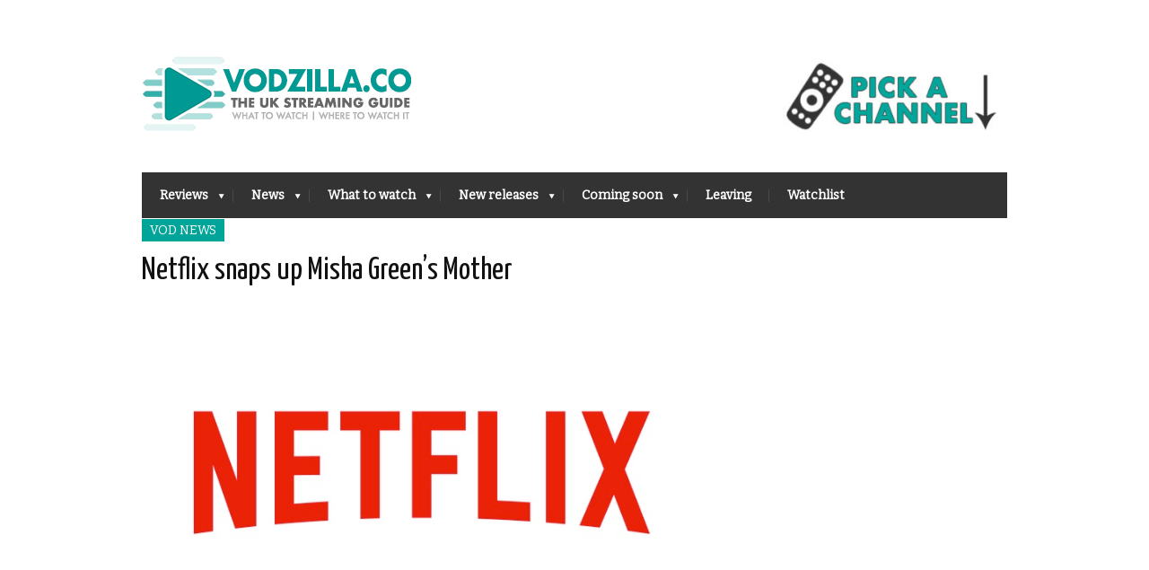

--- FILE ---
content_type: text/html; charset=UTF-8
request_url: https://vodzilla.co/blog/vod-news/netflix-snaps-up-misha-greens-mother/
body_size: 14581
content:
<!DOCTYPE html>
<!--[if IE 6]>
<html id="ie6" lang="en-US">
<![endif]-->
<!--[if IE 7]>
<html id="ie7" lang="en-US">
<![endif]-->
<!--[if IE 8]>
<html id="ie8" lang="en-US">
<![endif]-->
<!--[if !(IE 6) | !(IE 7) | !(IE 8)  ]><!-->
<html lang="en-US">
<!--<![endif]-->
<head>
<meta name="viewport" content="width=device-width, initial-scale=1, maximum-scale=1"/>
<meta name="dde5ed2658d7891" content="9a16b5c42d1d4b0626c9c3276f887cda" />

<noscript>
<div style="display:inline;">
<img height="1" width="1" style="border-style:none;" alt="" src="//googleads.g.doubleclick.net/pagead/viewthroughconversion/979455922/?value=0&amp;guid=ON&amp;script=0"/>
</div>
</noscript>
	
	
	<!--Mailchimp sign-up code-->
	<script id="mcjs">!function(c,h,i,m,p){m=c.createElement(h),p=c.getElementsByTagName(h)[0],m.async=1,m.src=i,p.parentNode.insertBefore(m,p)}(document,"script","https://chimpstatic.com/mcjs-connected/js/users/d4059f9b616b0397fe44ffa9d/0daa7c9e918fa1ddd58c24379.js");</script>
	<!--Mailchimp sign-up code end-->
	
	


<!-- Webgains -->
<meta name='webgains-site-verification' content='2qhw6aea' />

<!-- Adsense -->
<script type="text/javascript">
    function downloadJsAtOnload() {
        setTimeout(function downloadJs() {
            var element = document.createElement("script");
            element.setAttribute("data-ad-client", "ca-pub-9283416311691968");
            element.async = true;
            element.src = "https://pagead2.googlesyndication.com/pagead/js/adsbygoogle.js";
            document.body.appendChild(element);
        }, 5000);
    };
    if (window.addEventListener)
        window.addEventListener("load", downloadJsAtOnload, false);
    else if (window.attachEvent)
        window.attachEvent("onload", downloadJsAtOnload);
    else window.onload = downloadJsAtOnload;
</script>
	
	
	
	<meta name='ir-site-verification-token' value='-1127578509' />

<!-- Basic Page Needs
  ================================================== -->
<meta http-equiv="Content-Type" content="text/html; charset=UTF-8" />
<link rel="shortcut icon" href="https://vodzilla.co/wp-content/uploads/2022/05/Vodzilla-2022-logo-favicon.gif"/><title>Netflix snaps up Misha Green&#039;s Mother | Where to watch online in UK | How to stream legally | When it is available on digital | VODzilla.co</title>
  

    <!-- Embed Google Web Fonts Via API -->
    <script type="text/javascript">
          WebFontConfig = {
            google: { families: [ 
                    "Yanone Kaffeesatz::cyrillic,latin",
                    "Bitter::cyrillic,latin",                   
                    "Bitter::cyrillic,latin",                   
                    "Bitter::cyrillic,latin", 
                    "Droid Sans::cyrillic,latin"] }
          };
          (function() {
            var wf = document.createElement('script');
            wf.src = ('https:' == document.location.protocol ? 'https' : 'http') +
                '://ajax.googleapis.com/ajax/libs/webfont/1/webfont.js';
            wf.type = 'text/javascript';
            wf.async = 'true';
            var s = document.getElementsByTagName('script')[0];
            s.parentNode.insertBefore(wf, s);
          })();
    </script>

<link rel="stylesheet" href="https://vodzilla.co/wp-content/cache/minify/dad58.css" media="all" />

<!--Site Layout -->
<meta name='robots' content='max-image-preview:large' />

<!-- All in One SEO Pack Pro 2.6 by Michael Torbert of Semper Fi Web Designob_start_detected [-1,-1] -->
<!-- Debug String: N+UMECIXDT7NN4XMIHSAWCHTNPC -->
<link rel="author" href="https://plus.google.com/107096263735383362891/" />
<meta name="description"  content="Netflix has snapped up the rights to Misha Green&#039;s Mother. The film, that is, not the person. The action movie is written by Underground co-creator Misha Green. The resulting spec script lit up studio eyes last week, with furious bidding ensuing from several parties keen to acquire the thriller. Described by Deadline" />

<meta name="keywords"  content="vod news" />

<link rel="canonical" href="https://vodzilla.co/blog/vod-news/netflix-snaps-up-misha-greens-mother/" />
<!-- /all in one seo pack pro -->
<link rel='dns-prefetch' href='//s.w.org' />
<link rel="alternate" type="application/rss+xml" title="VODzilla.co &raquo; Feed" href="https://vodzilla.co/feed/" />
<link rel="alternate" type="application/rss+xml" title="VODzilla.co &raquo; Comments Feed" href="https://vodzilla.co/comments/feed/" />
<script type="text/javascript">
window._wpemojiSettings = {"baseUrl":"https:\/\/s.w.org\/images\/core\/emoji\/13.1.0\/72x72\/","ext":".png","svgUrl":"https:\/\/s.w.org\/images\/core\/emoji\/13.1.0\/svg\/","svgExt":".svg","source":{"concatemoji":"https:\/\/vodzilla.co\/wp-includes\/js\/wp-emoji-release.min.js?ver=5.9.12"}};
/*! This file is auto-generated */
!function(e,a,t){var n,r,o,i=a.createElement("canvas"),p=i.getContext&&i.getContext("2d");function s(e,t){var a=String.fromCharCode;p.clearRect(0,0,i.width,i.height),p.fillText(a.apply(this,e),0,0);e=i.toDataURL();return p.clearRect(0,0,i.width,i.height),p.fillText(a.apply(this,t),0,0),e===i.toDataURL()}function c(e){var t=a.createElement("script");t.src=e,t.defer=t.type="text/javascript",a.getElementsByTagName("head")[0].appendChild(t)}for(o=Array("flag","emoji"),t.supports={everything:!0,everythingExceptFlag:!0},r=0;r<o.length;r++)t.supports[o[r]]=function(e){if(!p||!p.fillText)return!1;switch(p.textBaseline="top",p.font="600 32px Arial",e){case"flag":return s([127987,65039,8205,9895,65039],[127987,65039,8203,9895,65039])?!1:!s([55356,56826,55356,56819],[55356,56826,8203,55356,56819])&&!s([55356,57332,56128,56423,56128,56418,56128,56421,56128,56430,56128,56423,56128,56447],[55356,57332,8203,56128,56423,8203,56128,56418,8203,56128,56421,8203,56128,56430,8203,56128,56423,8203,56128,56447]);case"emoji":return!s([10084,65039,8205,55357,56613],[10084,65039,8203,55357,56613])}return!1}(o[r]),t.supports.everything=t.supports.everything&&t.supports[o[r]],"flag"!==o[r]&&(t.supports.everythingExceptFlag=t.supports.everythingExceptFlag&&t.supports[o[r]]);t.supports.everythingExceptFlag=t.supports.everythingExceptFlag&&!t.supports.flag,t.DOMReady=!1,t.readyCallback=function(){t.DOMReady=!0},t.supports.everything||(n=function(){t.readyCallback()},a.addEventListener?(a.addEventListener("DOMContentLoaded",n,!1),e.addEventListener("load",n,!1)):(e.attachEvent("onload",n),a.attachEvent("onreadystatechange",function(){"complete"===a.readyState&&t.readyCallback()})),(n=t.source||{}).concatemoji?c(n.concatemoji):n.wpemoji&&n.twemoji&&(c(n.twemoji),c(n.wpemoji)))}(window,document,window._wpemojiSettings);
</script>
<style type="text/css">
img.wp-smiley,
img.emoji {
	display: inline !important;
	border: none !important;
	box-shadow: none !important;
	height: 1em !important;
	width: 1em !important;
	margin: 0 0.07em !important;
	vertical-align: -0.1em !important;
	background: none !important;
	padding: 0 !important;
}
</style>
	<!--[if IE 7]>
<link rel='stylesheet' id='ie7-css'  href='https://vodzilla.co/wp-content/themes/extranews/css/ie7.css?ver=ie7' type='text/css' media='all' />
<![endif]-->
<!--[if IE 8]>
<link rel='stylesheet' id='ie8-css'  href='https://vodzilla.co/wp-content/themes/extranews/css/ie8.css?ver=ie8' type='text/css' media='all' />
<![endif]-->
<link rel="stylesheet" href="https://vodzilla.co/wp-content/cache/minify/a5ff7.css" media="all" />

<style id='global-styles-inline-css' type='text/css'>
body{--wp--preset--color--black: #000000;--wp--preset--color--cyan-bluish-gray: #abb8c3;--wp--preset--color--white: #ffffff;--wp--preset--color--pale-pink: #f78da7;--wp--preset--color--vivid-red: #cf2e2e;--wp--preset--color--luminous-vivid-orange: #ff6900;--wp--preset--color--luminous-vivid-amber: #fcb900;--wp--preset--color--light-green-cyan: #7bdcb5;--wp--preset--color--vivid-green-cyan: #00d084;--wp--preset--color--pale-cyan-blue: #8ed1fc;--wp--preset--color--vivid-cyan-blue: #0693e3;--wp--preset--color--vivid-purple: #9b51e0;--wp--preset--gradient--vivid-cyan-blue-to-vivid-purple: linear-gradient(135deg,rgba(6,147,227,1) 0%,rgb(155,81,224) 100%);--wp--preset--gradient--light-green-cyan-to-vivid-green-cyan: linear-gradient(135deg,rgb(122,220,180) 0%,rgb(0,208,130) 100%);--wp--preset--gradient--luminous-vivid-amber-to-luminous-vivid-orange: linear-gradient(135deg,rgba(252,185,0,1) 0%,rgba(255,105,0,1) 100%);--wp--preset--gradient--luminous-vivid-orange-to-vivid-red: linear-gradient(135deg,rgba(255,105,0,1) 0%,rgb(207,46,46) 100%);--wp--preset--gradient--very-light-gray-to-cyan-bluish-gray: linear-gradient(135deg,rgb(238,238,238) 0%,rgb(169,184,195) 100%);--wp--preset--gradient--cool-to-warm-spectrum: linear-gradient(135deg,rgb(74,234,220) 0%,rgb(151,120,209) 20%,rgb(207,42,186) 40%,rgb(238,44,130) 60%,rgb(251,105,98) 80%,rgb(254,248,76) 100%);--wp--preset--gradient--blush-light-purple: linear-gradient(135deg,rgb(255,206,236) 0%,rgb(152,150,240) 100%);--wp--preset--gradient--blush-bordeaux: linear-gradient(135deg,rgb(254,205,165) 0%,rgb(254,45,45) 50%,rgb(107,0,62) 100%);--wp--preset--gradient--luminous-dusk: linear-gradient(135deg,rgb(255,203,112) 0%,rgb(199,81,192) 50%,rgb(65,88,208) 100%);--wp--preset--gradient--pale-ocean: linear-gradient(135deg,rgb(255,245,203) 0%,rgb(182,227,212) 50%,rgb(51,167,181) 100%);--wp--preset--gradient--electric-grass: linear-gradient(135deg,rgb(202,248,128) 0%,rgb(113,206,126) 100%);--wp--preset--gradient--midnight: linear-gradient(135deg,rgb(2,3,129) 0%,rgb(40,116,252) 100%);--wp--preset--duotone--dark-grayscale: url('#wp-duotone-dark-grayscale');--wp--preset--duotone--grayscale: url('#wp-duotone-grayscale');--wp--preset--duotone--purple-yellow: url('#wp-duotone-purple-yellow');--wp--preset--duotone--blue-red: url('#wp-duotone-blue-red');--wp--preset--duotone--midnight: url('#wp-duotone-midnight');--wp--preset--duotone--magenta-yellow: url('#wp-duotone-magenta-yellow');--wp--preset--duotone--purple-green: url('#wp-duotone-purple-green');--wp--preset--duotone--blue-orange: url('#wp-duotone-blue-orange');--wp--preset--font-size--small: 13px;--wp--preset--font-size--medium: 20px;--wp--preset--font-size--large: 36px;--wp--preset--font-size--x-large: 42px;}.has-black-color{color: var(--wp--preset--color--black) !important;}.has-cyan-bluish-gray-color{color: var(--wp--preset--color--cyan-bluish-gray) !important;}.has-white-color{color: var(--wp--preset--color--white) !important;}.has-pale-pink-color{color: var(--wp--preset--color--pale-pink) !important;}.has-vivid-red-color{color: var(--wp--preset--color--vivid-red) !important;}.has-luminous-vivid-orange-color{color: var(--wp--preset--color--luminous-vivid-orange) !important;}.has-luminous-vivid-amber-color{color: var(--wp--preset--color--luminous-vivid-amber) !important;}.has-light-green-cyan-color{color: var(--wp--preset--color--light-green-cyan) !important;}.has-vivid-green-cyan-color{color: var(--wp--preset--color--vivid-green-cyan) !important;}.has-pale-cyan-blue-color{color: var(--wp--preset--color--pale-cyan-blue) !important;}.has-vivid-cyan-blue-color{color: var(--wp--preset--color--vivid-cyan-blue) !important;}.has-vivid-purple-color{color: var(--wp--preset--color--vivid-purple) !important;}.has-black-background-color{background-color: var(--wp--preset--color--black) !important;}.has-cyan-bluish-gray-background-color{background-color: var(--wp--preset--color--cyan-bluish-gray) !important;}.has-white-background-color{background-color: var(--wp--preset--color--white) !important;}.has-pale-pink-background-color{background-color: var(--wp--preset--color--pale-pink) !important;}.has-vivid-red-background-color{background-color: var(--wp--preset--color--vivid-red) !important;}.has-luminous-vivid-orange-background-color{background-color: var(--wp--preset--color--luminous-vivid-orange) !important;}.has-luminous-vivid-amber-background-color{background-color: var(--wp--preset--color--luminous-vivid-amber) !important;}.has-light-green-cyan-background-color{background-color: var(--wp--preset--color--light-green-cyan) !important;}.has-vivid-green-cyan-background-color{background-color: var(--wp--preset--color--vivid-green-cyan) !important;}.has-pale-cyan-blue-background-color{background-color: var(--wp--preset--color--pale-cyan-blue) !important;}.has-vivid-cyan-blue-background-color{background-color: var(--wp--preset--color--vivid-cyan-blue) !important;}.has-vivid-purple-background-color{background-color: var(--wp--preset--color--vivid-purple) !important;}.has-black-border-color{border-color: var(--wp--preset--color--black) !important;}.has-cyan-bluish-gray-border-color{border-color: var(--wp--preset--color--cyan-bluish-gray) !important;}.has-white-border-color{border-color: var(--wp--preset--color--white) !important;}.has-pale-pink-border-color{border-color: var(--wp--preset--color--pale-pink) !important;}.has-vivid-red-border-color{border-color: var(--wp--preset--color--vivid-red) !important;}.has-luminous-vivid-orange-border-color{border-color: var(--wp--preset--color--luminous-vivid-orange) !important;}.has-luminous-vivid-amber-border-color{border-color: var(--wp--preset--color--luminous-vivid-amber) !important;}.has-light-green-cyan-border-color{border-color: var(--wp--preset--color--light-green-cyan) !important;}.has-vivid-green-cyan-border-color{border-color: var(--wp--preset--color--vivid-green-cyan) !important;}.has-pale-cyan-blue-border-color{border-color: var(--wp--preset--color--pale-cyan-blue) !important;}.has-vivid-cyan-blue-border-color{border-color: var(--wp--preset--color--vivid-cyan-blue) !important;}.has-vivid-purple-border-color{border-color: var(--wp--preset--color--vivid-purple) !important;}.has-vivid-cyan-blue-to-vivid-purple-gradient-background{background: var(--wp--preset--gradient--vivid-cyan-blue-to-vivid-purple) !important;}.has-light-green-cyan-to-vivid-green-cyan-gradient-background{background: var(--wp--preset--gradient--light-green-cyan-to-vivid-green-cyan) !important;}.has-luminous-vivid-amber-to-luminous-vivid-orange-gradient-background{background: var(--wp--preset--gradient--luminous-vivid-amber-to-luminous-vivid-orange) !important;}.has-luminous-vivid-orange-to-vivid-red-gradient-background{background: var(--wp--preset--gradient--luminous-vivid-orange-to-vivid-red) !important;}.has-very-light-gray-to-cyan-bluish-gray-gradient-background{background: var(--wp--preset--gradient--very-light-gray-to-cyan-bluish-gray) !important;}.has-cool-to-warm-spectrum-gradient-background{background: var(--wp--preset--gradient--cool-to-warm-spectrum) !important;}.has-blush-light-purple-gradient-background{background: var(--wp--preset--gradient--blush-light-purple) !important;}.has-blush-bordeaux-gradient-background{background: var(--wp--preset--gradient--blush-bordeaux) !important;}.has-luminous-dusk-gradient-background{background: var(--wp--preset--gradient--luminous-dusk) !important;}.has-pale-ocean-gradient-background{background: var(--wp--preset--gradient--pale-ocean) !important;}.has-electric-grass-gradient-background{background: var(--wp--preset--gradient--electric-grass) !important;}.has-midnight-gradient-background{background: var(--wp--preset--gradient--midnight) !important;}.has-small-font-size{font-size: var(--wp--preset--font-size--small) !important;}.has-medium-font-size{font-size: var(--wp--preset--font-size--medium) !important;}.has-large-font-size{font-size: var(--wp--preset--font-size--large) !important;}.has-x-large-font-size{font-size: var(--wp--preset--font-size--x-large) !important;}
</style>
<link rel="stylesheet" href="https://vodzilla.co/wp-content/cache/minify/50b53.css" media="all" />



<style id='rocket-lazyload-inline-css' type='text/css'>
.rll-youtube-player{position:relative;padding-bottom:56.23%;height:0;overflow:hidden;max-width:100%;}.rll-youtube-player iframe{position:absolute;top:0;left:0;width:100%;height:100%;z-index:100;background:0 0}.rll-youtube-player img{bottom:0;display:block;left:0;margin:auto;max-width:100%;width:100%;position:absolute;right:0;top:0;border:none;height:auto;cursor:pointer;-webkit-transition:.4s all;-moz-transition:.4s all;transition:.4s all}.rll-youtube-player img:hover{-webkit-filter:brightness(75%)}.rll-youtube-player .play{height:72px;width:72px;left:50%;top:50%;margin-left:-36px;margin-top:-36px;position:absolute;background:url(https://vodzilla.co/wp-content/plugins/rocket-lazy-load/assets/img/youtube.png) no-repeat;cursor:pointer}
</style>
<link rel="stylesheet" href="https://vodzilla.co/wp-content/cache/minify/a20d1.css" media="all" />

<script  src="https://vodzilla.co/wp-content/cache/minify/818c0.js"></script>


<script type='text/javascript' id='favorites-js-extra'>
/* <![CDATA[ */
var favorites_data = {"ajaxurl":"https:\/\/vodzilla.co\/wp-admin\/admin-ajax.php","nonce":"5e14f62dae","favorite":"<i class=\"sf-icon-star-full\"><\/i> Add to Watchlist ","favorited":"<i class=\"sf-icon-star-full\"><\/i> Remove from watchlist","includecount":"","indicate_loading":"","loading_text":"Loading","loading_image":"","loading_image_active":"","loading_image_preload":"","cache_enabled":"1","button_options":{"button_type":"custom","custom_colors":true,"box_shadow":false,"include_count":false,"default":{"background_default":false,"border_default":false,"text_default":"#00a498","icon_default":"#00a498","count_default":false},"active":{"background_active":false,"border_active":false,"text_active":"#bcbcbc","icon_active":"#bcbcbc","count_active":false}},"authentication_modal_content":"<p>Please login to add favorites.<\/p><p><a href=\"#\" data-favorites-modal-close>Dismiss this notice<\/a><\/p>","authentication_redirect":"","dev_mode":"","logged_in":"","user_id":"0","authentication_redirect_url":"https:\/\/vodzilla.co\/wp-login.php"};
/* ]]> */
</script>
<script  src="https://vodzilla.co/wp-content/cache/minify/d4444.js"></script>

<link rel="https://api.w.org/" href="https://vodzilla.co/wp-json/" /><link rel="alternate" type="application/json" href="https://vodzilla.co/wp-json/wp/v2/posts/46891" /><link rel="EditURI" type="application/rsd+xml" title="RSD" href="https://vodzilla.co/xmlrpc.php?rsd" />
<link rel="wlwmanifest" type="application/wlwmanifest+xml" href="https://vodzilla.co/wp-includes/wlwmanifest.xml" /> 
<meta name="generator" content="WordPress 5.9.12" />
<link rel='shortlink' href='https://vodzilla.co/?p=46891' />
<link rel="alternate" type="application/json+oembed" href="https://vodzilla.co/wp-json/oembed/1.0/embed?url=https%3A%2F%2Fvodzilla.co%2Fblog%2Fvod-news%2Fnetflix-snaps-up-misha-greens-mother%2F" />
<link rel="alternate" type="text/xml+oembed" href="https://vodzilla.co/wp-json/oembed/1.0/embed?url=https%3A%2F%2Fvodzilla.co%2Fblog%2Fvod-news%2Fnetflix-snaps-up-misha-greens-mother%2F&#038;format=xml" />
<meta name="generator" content="Powered by WPBakery Page Builder - drag and drop page builder for WordPress."/>
<style type="text/css" id="custom-background-css">
body.custom-background { background-color: #ffffff; }
</style>
	<link rel="icon" href="https://vodzilla.co/wp-content/uploads/2022/05/cropped-Vodzilla-2022-logo-icon-wordpress-1-32x32.jpg" sizes="32x32" />
<link rel="icon" href="https://vodzilla.co/wp-content/uploads/2022/05/cropped-Vodzilla-2022-logo-icon-wordpress-1-192x192.jpg" sizes="192x192" />
<link rel="apple-touch-icon" href="https://vodzilla.co/wp-content/uploads/2022/05/cropped-Vodzilla-2022-logo-icon-wordpress-1-180x180.jpg" />
<meta name="msapplication-TileImage" content="https://vodzilla.co/wp-content/uploads/2022/05/cropped-Vodzilla-2022-logo-icon-wordpress-1-270x270.jpg" />
		<style type="text/css" id="wp-custom-css">
			p {
font-size: 13px;
}
		</style>
		<noscript><style> .wpb_animate_when_almost_visible { opacity: 1; }</style></noscript><noscript><style id="rocket-lazyload-nojs-css">.rll-youtube-player, [data-lazy-src]{display:none !important;}</style></noscript>

<!-- Mobile Specific Metas
  ================================================== -->

</head>
<body class="post-template-default single single-post postid-46891 single-format-standard custom-background unknown wpb-js-composer js-comp-ver-6.9.0 vc_responsive">

<noscript>
  <div class="alert">
    <p>Please enable javascript to view this site.</p>
  </div>
</noscript>

<!-- Preload Images 
	================================================== -->
<div id="preloaded-images"> 
  <!-- Icons -->
  <img src="data:image/svg+xml,%3Csvg%20xmlns='http://www.w3.org/2000/svg'%20viewBox='0%200%201%201'%3E%3C/svg%3E" width="1" height="1" alt="Image" data-lazy-src="https://vodzilla.co/wp-content/themes/extranews/images/icons/social/e_light.png" /><noscript><img src="https://vodzilla.co/wp-content/themes/extranews/images/icons/social/e_light.png" width="1" height="1" alt="Image" /></noscript>
  <img src="data:image/svg+xml,%3Csvg%20xmlns='http://www.w3.org/2000/svg'%20viewBox='0%200%201%201'%3E%3C/svg%3E" width="1" height="1" alt="Image" data-lazy-src="https://vodzilla.co/wp-content/themes/extranews/images/icons/social/fb_light.png" /><noscript><img src="https://vodzilla.co/wp-content/themes/extranews/images/icons/social/fb_light.png" width="1" height="1" alt="Image" /></noscript>
  <img src="data:image/svg+xml,%3Csvg%20xmlns='http://www.w3.org/2000/svg'%20viewBox='0%200%201%201'%3E%3C/svg%3E" width="1" height="1" alt="Image" data-lazy-src="https://vodzilla.co/wp-content/themes/extranews/images/icons/social/g_light.png" /><noscript><img src="https://vodzilla.co/wp-content/themes/extranews/images/icons/social/g_light.png" width="1" height="1" alt="Image" /></noscript>
  <img src="data:image/svg+xml,%3Csvg%20xmlns='http://www.w3.org/2000/svg'%20viewBox='0%200%201%201'%3E%3C/svg%3E" width="1" height="1" alt="Image" data-lazy-src="https://vodzilla.co/wp-content/themes/extranews/images/icons/social/p_light.png" /><noscript><img src="https://vodzilla.co/wp-content/themes/extranews/images/icons/social/p_light.png" width="1" height="1" alt="Image" /></noscript>
  <img src="data:image/svg+xml,%3Csvg%20xmlns='http://www.w3.org/2000/svg'%20viewBox='0%200%201%201'%3E%3C/svg%3E" width="1" height="1" alt="Image" data-lazy-src="https://vodzilla.co/wp-content/themes/extranews/images/icons/social/tw_light.png" /><noscript><img src="https://vodzilla.co/wp-content/themes/extranews/images/icons/social/tw_light.png" width="1" height="1" alt="Image" /></noscript>
  <!-- Slider Elements -->
  <img src="data:image/svg+xml,%3Csvg%20xmlns='http://www.w3.org/2000/svg'%20viewBox='0%200%201%201'%3E%3C/svg%3E" width="1" height="1" alt="Image" data-lazy-src="https://vodzilla.co/wp-content/themes/extranews/images/linebg-fade.png" /><noscript><img src="https://vodzilla.co/wp-content/themes/extranews/images/linebg-fade.png" width="1" height="1" alt="Image" /></noscript>
  <img src="data:image/svg+xml,%3Csvg%20xmlns='http://www.w3.org/2000/svg'%20viewBox='0%200%201%201'%3E%3C/svg%3E" width="1" height="1" alt="Image" data-lazy-src="https://vodzilla.co/wp-content/themes/extranews/images/75black.png" /><noscript><img src="https://vodzilla.co/wp-content/themes/extranews/images/75black.png" width="1" height="1" alt="Image" /></noscript>
  <!--Loading Images -->
  <img src="data:image/svg+xml,%3Csvg%20xmlns='http://www.w3.org/2000/svg'%20viewBox='0%200%201%201'%3E%3C/svg%3E" width="1" height="1" alt="Image" data-lazy-src="https://vodzilla.co/wp-content/themes/extranews/images/loading.gif" /><noscript><img src="https://vodzilla.co/wp-content/themes/extranews/images/loading.gif" width="1" height="1" alt="Image" /></noscript>
  <img src="data:image/svg+xml,%3Csvg%20xmlns='http://www.w3.org/2000/svg'%20viewBox='0%200%201%201'%3E%3C/svg%3E" width="1" height="1" alt="Image" data-lazy-src="https://vodzilla.co/wp-content/themes/extranews/images/small-loading.gif" /><noscript><img src="https://vodzilla.co/wp-content/themes/extranews/images/small-loading.gif" width="1" height="1" alt="Image" /></noscript>
  <!-- Arrows -->
  <img src="data:image/svg+xml,%3Csvg%20xmlns='http://www.w3.org/2000/svg'%20viewBox='0%200%201%201'%3E%3C/svg%3E" width="1" height="1" alt="Image" data-lazy-src="https://vodzilla.co/wp-content/themes/extranews/images/stars-over.png" /><noscript><img src="https://vodzilla.co/wp-content/themes/extranews/images/stars-over.png" width="1" height="1" alt="Image" /></noscript>
</div>



<!-- Site Container
  ================================================== -->
<div class="sitecontainer container">
<div class="container clearfix navcontainer">
    <div class="logo">
        <h1> <a href="https://vodzilla.co">
                        <img src="data:image/svg+xml,%3Csvg%20xmlns='http://www.w3.org/2000/svg'%20viewBox='0%200%200%200'%3E%3C/svg%3E" alt="VODzilla.co" data-lazy-src="https://vodzilla.co/wp-content/uploads/2013/04/Vodzilla-2022-logo-final-300.jpg" /><noscript><img src="https://vodzilla.co/wp-content/uploads/2013/04/Vodzilla-2022-logo-final-300.jpg" alt="VODzilla.co" /></noscript>
                        </a> 
        </h1>
    </div>
    <div class="mobileclear"></div>
    <div class="headerwidget">
        <div class="logowidget">
          <div id="text-111" class="widget widget_text">			<div class="textwidget"><a href="#channels"><img src="data:image/svg+xml,%3Csvg%20xmlns='http://www.w3.org/2000/svg'%20viewBox='0%200%20250%200'%3E%3C/svg%3E" style="PADDING-TOP: 40px" width="250" data-lazy-src="https://vodzilla.co/wp-content/uploads/2022/03/channel-pick-2022-e1646734033277.jpg"><noscript><img src="https://vodzilla.co/wp-content/uploads/2022/03/channel-pick-2022-e1646734033277.jpg" style="PADDING-TOP: 40px" width="250"></noscript></a></div>
		</div><div class="clear"></div>        </div>					<!-- Ad holder -->		<!-- Vodzilla header banner -->		<style type="text/css">			.headerad { width:234px; height:60px; float:left; margin-top:8px; margin-bottom:8px; }			@media (min-width:784px) { .headerad { float:right; } }		</style>					
    </div>
    <div class="clear"></div>
    	<div class="nav"><div class="clear"></div>
        <!--Start Navigation-->
                          <ul id="menu-main-menu" class="sf-menu"><li id="menu-item-64" class="menu-item menu-item-type-taxonomy menu-item-object-category menu-item-has-children menu-item-64"><a href="https://vodzilla.co/category/reviews/">Reviews</a>
<ul class="sub-menu">
	<li id="menu-item-5616" class="menu-item menu-item-type-taxonomy menu-item-object-category menu-item-has-children menu-item-5616"><a href="https://vodzilla.co/category/reviews/">By type</a>
	<ul class="sub-menu">
		<li id="menu-item-5617" class="menu-item menu-item-type-taxonomy menu-item-object-category menu-item-5617"><a href="https://vodzilla.co/category/movies/">Movies</a></li>
		<li id="menu-item-5618" class="menu-item menu-item-type-taxonomy menu-item-object-category menu-item-5618"><a href="https://vodzilla.co/category/tv/">TV</a></li>
		<li id="menu-item-8466" class="menu-item menu-item-type-taxonomy menu-item-object-category menu-item-8466"><a href="https://vodzilla.co/category/reviews/digital-theatre/">Digital Theatre</a></li>
	</ul>
</li>
	<li id="menu-item-5615" class="menu-item menu-item-type-taxonomy menu-item-object-category menu-item-has-children menu-item-5615"><a href="https://vodzilla.co/category/reviews/">By platform</a>
	<ul class="sub-menu">
		<li id="menu-item-18188" class="menu-item menu-item-type-taxonomy menu-item-object-category menu-item-18188"><a href="https://vodzilla.co/category/reviews/all-4/">Channel 4</a></li>
		<li id="menu-item-62" class="menu-item menu-item-type-taxonomy menu-item-object-category menu-item-62"><a href="https://vodzilla.co/category/reviews/amazon-instant/">Amazon Prime</a></li>
		<li id="menu-item-86603" class="menu-item menu-item-type-taxonomy menu-item-object-category menu-item-86603"><a href="https://vodzilla.co/category/reviews/apple-tv/">Apple TV+</a></li>
		<li id="menu-item-7792" class="menu-item menu-item-type-taxonomy menu-item-object-category menu-item-7792"><a title="iPlayer" href="https://vodzilla.co/category/reviews/bbc-iplayer/">BBC iPlayer</a></li>
		<li id="menu-item-88366" class="menu-item menu-item-type-taxonomy menu-item-object-category menu-item-88366"><a href="https://vodzilla.co/category/reviews/bbc-iplayer/bbc-three/">BBC Three</a></li>
		<li id="menu-item-86604" class="menu-item menu-item-type-taxonomy menu-item-object-category menu-item-86604"><a href="https://vodzilla.co/category/reviews/britbox/">BritBox UK</a></li>
		<li id="menu-item-87893" class="menu-item menu-item-type-taxonomy menu-item-object-category menu-item-87893"><a href="https://vodzilla.co/category/reviews/disney/">Disney+ UK</a></li>
		<li id="menu-item-21546" class="menu-item menu-item-type-taxonomy menu-item-object-category menu-item-21546"><a href="https://vodzilla.co/category/reviews/itv-hub/">ITVX</a></li>
		<li id="menu-item-26968" class="menu-item menu-item-type-taxonomy menu-item-object-category menu-item-26968"><a href="https://vodzilla.co/category/reviews/my-5/">My5</a></li>
		<li id="menu-item-88362" class="menu-item menu-item-type-taxonomy menu-item-object-category menu-item-88362"><a href="https://vodzilla.co/category/reviews/mubi-uk/">MUBI UK</a></li>
		<li id="menu-item-61" class="menu-item menu-item-type-taxonomy menu-item-object-category menu-item-61"><a href="https://vodzilla.co/category/reviews/netflix/">Netflix UK</a></li>
		<li id="menu-item-2104" class="menu-item menu-item-type-taxonomy menu-item-object-category menu-item-2104"><a href="https://vodzilla.co/category/reviews/now-tv/">Sky + NOW</a></li>
		<li id="menu-item-88363" class="menu-item menu-item-type-taxonomy menu-item-object-category menu-item-88363"><a href="https://vodzilla.co/category/reviews/shudder-uk/">Shudder UK</a></li>
		<li id="menu-item-88364" class="menu-item menu-item-type-taxonomy menu-item-object-category menu-item-88364"><a href="https://vodzilla.co/category/reviews/starzplay/">STARZPLAY UK</a></li>
		<li id="menu-item-21545" class="menu-item menu-item-type-taxonomy menu-item-object-category menu-item-21545"><a href="https://vodzilla.co/category/reviews/uktv-play/">UKTV Play</a></li>
		<li id="menu-item-25624" class="menu-item menu-item-type-taxonomy menu-item-object-category menu-item-25624"><a href="https://vodzilla.co/category/reviews/all-4/walter-presents/">Walter Presents</a></li>
	</ul>
</li>
</ul>
</li>
<li id="menu-item-422" class="menu-item menu-item-type-taxonomy menu-item-object-category current-post-ancestor menu-item-has-children menu-item-422"><a href="https://vodzilla.co/category/blog/">News</a>
<ul class="sub-menu">
	<li id="menu-item-413" class="menu-item menu-item-type-taxonomy menu-item-object-category current-post-ancestor current-menu-parent current-post-parent menu-item-413"><a href="https://vodzilla.co/category/blog/vod-news/">News</a></li>
	<li id="menu-item-652" class="menu-item menu-item-type-taxonomy menu-item-object-category menu-item-652"><a href="https://vodzilla.co/category/blog/features/">Features</a></li>
	<li id="menu-item-3111" class="menu-item menu-item-type-taxonomy menu-item-object-category menu-item-3111"><a href="https://vodzilla.co/category/blog/top-films-on-netflix-uk/">Netflix Top 10s</a></li>
	<li id="menu-item-5619" class="menu-item menu-item-type-taxonomy menu-item-object-category menu-item-5619"><a href="https://vodzilla.co/category/blog/amazon-prime-video-top-10s/">Amazon Prime Top 10s</a></li>
	<li id="menu-item-41800" class="menu-item menu-item-type-taxonomy menu-item-object-category menu-item-41800"><a href="https://vodzilla.co/category/blog/features/now-tv-top-10s/">Sky + NOW Top 10s</a></li>
</ul>
</li>
<li id="menu-item-59298" class="menu-item menu-item-type-custom menu-item-object-custom menu-item-has-children menu-item-59298"><a href="https://vodzilla.co/what-to-watch">What to watch</a>
<ul class="sub-menu">
	<li id="menu-item-110609" class="menu-item menu-item-type-post_type menu-item-object-post menu-item-110609"><a href="https://vodzilla.co/blog/features/films-of-the-week/">5 films to see this weekend</a></li>
	<li id="menu-item-110845" class="menu-item menu-item-type-post_type menu-item-object-post menu-item-110845"><a href="https://vodzilla.co/blog/features/top-10-on-catch-up-whats-on-demand-this-week/">Top 10 TV shows on catch-up</a></li>
	<li id="menu-item-110846" class="menu-item menu-item-type-custom menu-item-object-custom menu-item-110846"><a href="https://vodzilla.co/tag/monthly-must-sees">TV highlights this month</a></li>
</ul>
</li>
<li id="menu-item-10648" class="menu-item menu-item-type-post_type menu-item-object-page menu-item-has-children menu-item-10648"><a title="New releases" href="https://vodzilla.co/new-on-netflix-uk/">New releases</a>
<ul class="sub-menu">
	<li id="menu-item-5464" class="menu-item menu-item-type-post_type menu-item-object-page menu-item-5464"><a title="New on Netflix UK: Latest releases" href="https://vodzilla.co/new-on-netflix-uk/">Netflix UK</a></li>
	<li id="menu-item-5467" class="menu-item menu-item-type-post_type menu-item-object-page menu-item-5467"><a title="New on Amazon Prime Video: Latest releases" href="https://vodzilla.co/new-on-amazon-prime-video/">Amazon Prime</a></li>
	<li id="menu-item-6793" class="menu-item menu-item-type-post_type menu-item-object-page menu-item-6793"><a href="https://vodzilla.co/new-on-now-tv/">Sky + NOW</a></li>
	<li id="menu-item-112784" class="menu-item menu-item-type-post_type menu-item-object-page menu-item-112784"><a href="https://vodzilla.co/new-on-disney-uk/">Disney+ UK</a></li>
	<li id="menu-item-111074" class="menu-item menu-item-type-post_type menu-item-object-page menu-item-111074"><a href="https://vodzilla.co/new-on-apple-tv/">Apple TV+</a></li>
	<li id="menu-item-113109" class="menu-item menu-item-type-post_type menu-item-object-page menu-item-113109"><a href="https://vodzilla.co/britbox/">BritBox UK</a></li>
	<li id="menu-item-19801" class="menu-item menu-item-type-taxonomy menu-item-object-category menu-item-19801"><a href="https://vodzilla.co/category/blog/coming-soon-to-mubi/">MUBI UK</a></li>
	<li id="menu-item-10654" class="menu-item menu-item-type-post_type menu-item-object-page menu-item-10654"><a title="UK VOD release dates" href="https://vodzilla.co/vod-release-dates/">VOD release dates</a></li>
</ul>
</li>
<li id="menu-item-1279" class="menu-item menu-item-type-post_type menu-item-object-page menu-item-has-children menu-item-1279"><a title="Coming soon" href="https://vodzilla.co/vod-release-dates/">Coming soon</a>
<ul class="sub-menu">
	<li id="menu-item-10649" class="menu-item menu-item-type-post_type menu-item-object-page menu-item-10649"><a href="https://vodzilla.co/vod-release-dates/">VOD release dates</a></li>
	<li id="menu-item-10647" class="menu-item menu-item-type-taxonomy menu-item-object-category menu-item-10647"><a title="Coming soon to Netflix UK" href="https://vodzilla.co/category/blog/coming-soon-to-netflix/">Netflix UK</a></li>
	<li id="menu-item-10646" class="menu-item menu-item-type-taxonomy menu-item-object-category menu-item-10646"><a title="Coming soon to Amazon Prime Video" href="https://vodzilla.co/category/blog/coming-soon-to-amazon/">Amazon Prime</a></li>
	<li id="menu-item-13950" class="menu-item menu-item-type-taxonomy menu-item-object-category menu-item-13950"><a title="Coming soon to Sky and NOW TV" href="https://vodzilla.co/category/blog/coming-soon-to-now-tv/">Sky + NOW</a></li>
	<li id="menu-item-111076" class="menu-item menu-item-type-taxonomy menu-item-object-category menu-item-111076"><a title="Coming soon to Disney+ UK" href="https://vodzilla.co/category/blog/coming-soon-to-disney/">Disney+ UK</a></li>
	<li id="menu-item-111075" class="menu-item menu-item-type-taxonomy menu-item-object-category menu-item-111075"><a title="Coming soon to Apple TV+" href="https://vodzilla.co/category/blog/coming-soon-to-apple-tv/">Apple TV+</a></li>
	<li id="menu-item-19800" class="menu-item menu-item-type-taxonomy menu-item-object-category menu-item-19800"><a title="Coming soon to MUBI UK" href="https://vodzilla.co/category/blog/coming-soon-to-mubi/">MUBI UK</a></li>
	<li id="menu-item-88368" class="menu-item menu-item-type-taxonomy menu-item-object-category menu-item-88368"><a title="Coming soon to All 4" href="https://vodzilla.co/category/blog/coming-soon-to-all-4/">All 4</a></li>
	<li id="menu-item-88369" class="menu-item menu-item-type-taxonomy menu-item-object-category menu-item-88369"><a title="Coming soon to BritBox UK" href="https://vodzilla.co/category/blog/coming-soon-to-britbox-blog/">BritBox UK</a></li>
	<li id="menu-item-88371" class="menu-item menu-item-type-taxonomy menu-item-object-category menu-item-88371"><a title="Coming soon to Shudder UK" href="https://vodzilla.co/category/blog/coming-soon-to-shudder/">Shudder UK</a></li>
	<li id="menu-item-39050" class="menu-item menu-item-type-taxonomy menu-item-object-category menu-item-39050"><a href="https://vodzilla.co/category/blog/bfi-player-plus/">BFI Player</a></li>
	<li id="menu-item-88370" class="menu-item menu-item-type-taxonomy menu-item-object-category menu-item-88370"><a title="Coming soon to NextUp" href="https://vodzilla.co/category/blog/coming-soon-to-nextup/">NextUp</a></li>
	<li id="menu-item-88372" class="menu-item menu-item-type-taxonomy menu-item-object-category menu-item-88372"><a title="Coming soon to STARZPLAY UK" href="https://vodzilla.co/category/blog/coming-soon-to-starzplay/">STARZPLAY UK</a></li>
</ul>
</li>
<li id="menu-item-25434" class="menu-item menu-item-type-taxonomy menu-item-object-category menu-item-25434"><a href="https://vodzilla.co/category/last-chance-to-stream/">Leaving</a></li>
<li id="menu-item-114815" class="menu-item menu-item-type-post_type menu-item-object-page menu-item-114815"><a href="https://vodzilla.co/watchlist/">Watchlist</a></li>
</ul>                       

       <div class="mobilenavcontainer"> 
               <a id="jump" href="#mobilenav" class="scroll">Select a Page:</a>
       <div class="clear"></div>
        <div class="mobilenavigation">
                        <ul id="mobilenav"><li id="back"><a href="#top" class="menutop">Hide Navigation</a></li><li class="menu-item menu-item-type-taxonomy menu-item-object-category menu-item-has-children menu-item-64"><a href="https://vodzilla.co/category/reviews/">Reviews</a>
<ul class="sub-menu">
	<li class="menu-item menu-item-type-taxonomy menu-item-object-category menu-item-has-children menu-item-5616"><a href="https://vodzilla.co/category/reviews/">By type</a>
	<ul class="sub-menu">
		<li class="menu-item menu-item-type-taxonomy menu-item-object-category menu-item-5617"><a href="https://vodzilla.co/category/movies/">Movies</a></li>
		<li class="menu-item menu-item-type-taxonomy menu-item-object-category menu-item-5618"><a href="https://vodzilla.co/category/tv/">TV</a></li>
		<li class="menu-item menu-item-type-taxonomy menu-item-object-category menu-item-8466"><a href="https://vodzilla.co/category/reviews/digital-theatre/">Digital Theatre</a></li>
	</ul>
</li>
	<li class="menu-item menu-item-type-taxonomy menu-item-object-category menu-item-has-children menu-item-5615"><a href="https://vodzilla.co/category/reviews/">By platform</a>
	<ul class="sub-menu">
		<li class="menu-item menu-item-type-taxonomy menu-item-object-category menu-item-18188"><a href="https://vodzilla.co/category/reviews/all-4/">Channel 4</a></li>
		<li class="menu-item menu-item-type-taxonomy menu-item-object-category menu-item-62"><a href="https://vodzilla.co/category/reviews/amazon-instant/">Amazon Prime</a></li>
		<li class="menu-item menu-item-type-taxonomy menu-item-object-category menu-item-86603"><a href="https://vodzilla.co/category/reviews/apple-tv/">Apple TV+</a></li>
		<li class="menu-item menu-item-type-taxonomy menu-item-object-category menu-item-7792"><a title="iPlayer" href="https://vodzilla.co/category/reviews/bbc-iplayer/">BBC iPlayer</a></li>
		<li class="menu-item menu-item-type-taxonomy menu-item-object-category menu-item-88366"><a href="https://vodzilla.co/category/reviews/bbc-iplayer/bbc-three/">BBC Three</a></li>
		<li class="menu-item menu-item-type-taxonomy menu-item-object-category menu-item-86604"><a href="https://vodzilla.co/category/reviews/britbox/">BritBox UK</a></li>
		<li class="menu-item menu-item-type-taxonomy menu-item-object-category menu-item-87893"><a href="https://vodzilla.co/category/reviews/disney/">Disney+ UK</a></li>
		<li class="menu-item menu-item-type-taxonomy menu-item-object-category menu-item-21546"><a href="https://vodzilla.co/category/reviews/itv-hub/">ITVX</a></li>
		<li class="menu-item menu-item-type-taxonomy menu-item-object-category menu-item-26968"><a href="https://vodzilla.co/category/reviews/my-5/">My5</a></li>
		<li class="menu-item menu-item-type-taxonomy menu-item-object-category menu-item-88362"><a href="https://vodzilla.co/category/reviews/mubi-uk/">MUBI UK</a></li>
		<li class="menu-item menu-item-type-taxonomy menu-item-object-category menu-item-61"><a href="https://vodzilla.co/category/reviews/netflix/">Netflix UK</a></li>
		<li class="menu-item menu-item-type-taxonomy menu-item-object-category menu-item-2104"><a href="https://vodzilla.co/category/reviews/now-tv/">Sky + NOW</a></li>
		<li class="menu-item menu-item-type-taxonomy menu-item-object-category menu-item-88363"><a href="https://vodzilla.co/category/reviews/shudder-uk/">Shudder UK</a></li>
		<li class="menu-item menu-item-type-taxonomy menu-item-object-category menu-item-88364"><a href="https://vodzilla.co/category/reviews/starzplay/">STARZPLAY UK</a></li>
		<li class="menu-item menu-item-type-taxonomy menu-item-object-category menu-item-21545"><a href="https://vodzilla.co/category/reviews/uktv-play/">UKTV Play</a></li>
		<li class="menu-item menu-item-type-taxonomy menu-item-object-category menu-item-25624"><a href="https://vodzilla.co/category/reviews/all-4/walter-presents/">Walter Presents</a></li>
	</ul>
</li>
</ul>
</li>
<li class="menu-item menu-item-type-taxonomy menu-item-object-category current-post-ancestor menu-item-has-children menu-item-422"><a href="https://vodzilla.co/category/blog/">News</a>
<ul class="sub-menu">
	<li class="menu-item menu-item-type-taxonomy menu-item-object-category current-post-ancestor current-menu-parent current-post-parent menu-item-413"><a href="https://vodzilla.co/category/blog/vod-news/">News</a></li>
	<li class="menu-item menu-item-type-taxonomy menu-item-object-category menu-item-652"><a href="https://vodzilla.co/category/blog/features/">Features</a></li>
	<li class="menu-item menu-item-type-taxonomy menu-item-object-category menu-item-3111"><a href="https://vodzilla.co/category/blog/top-films-on-netflix-uk/">Netflix Top 10s</a></li>
	<li class="menu-item menu-item-type-taxonomy menu-item-object-category menu-item-5619"><a href="https://vodzilla.co/category/blog/amazon-prime-video-top-10s/">Amazon Prime Top 10s</a></li>
	<li class="menu-item menu-item-type-taxonomy menu-item-object-category menu-item-41800"><a href="https://vodzilla.co/category/blog/features/now-tv-top-10s/">Sky + NOW Top 10s</a></li>
</ul>
</li>
<li class="menu-item menu-item-type-custom menu-item-object-custom menu-item-has-children menu-item-59298"><a href="https://vodzilla.co/what-to-watch">What to watch</a>
<ul class="sub-menu">
	<li class="menu-item menu-item-type-post_type menu-item-object-post menu-item-110609"><a href="https://vodzilla.co/blog/features/films-of-the-week/">5 films to see this weekend</a></li>
	<li class="menu-item menu-item-type-post_type menu-item-object-post menu-item-110845"><a href="https://vodzilla.co/blog/features/top-10-on-catch-up-whats-on-demand-this-week/">Top 10 TV shows on catch-up</a></li>
	<li class="menu-item menu-item-type-custom menu-item-object-custom menu-item-110846"><a href="https://vodzilla.co/tag/monthly-must-sees">TV highlights this month</a></li>
</ul>
</li>
<li class="menu-item menu-item-type-post_type menu-item-object-page menu-item-has-children menu-item-10648"><a title="New releases" href="https://vodzilla.co/new-on-netflix-uk/">New releases</a>
<ul class="sub-menu">
	<li class="menu-item menu-item-type-post_type menu-item-object-page menu-item-5464"><a title="New on Netflix UK: Latest releases" href="https://vodzilla.co/new-on-netflix-uk/">Netflix UK</a></li>
	<li class="menu-item menu-item-type-post_type menu-item-object-page menu-item-5467"><a title="New on Amazon Prime Video: Latest releases" href="https://vodzilla.co/new-on-amazon-prime-video/">Amazon Prime</a></li>
	<li class="menu-item menu-item-type-post_type menu-item-object-page menu-item-6793"><a href="https://vodzilla.co/new-on-now-tv/">Sky + NOW</a></li>
	<li class="menu-item menu-item-type-post_type menu-item-object-page menu-item-112784"><a href="https://vodzilla.co/new-on-disney-uk/">Disney+ UK</a></li>
	<li class="menu-item menu-item-type-post_type menu-item-object-page menu-item-111074"><a href="https://vodzilla.co/new-on-apple-tv/">Apple TV+</a></li>
	<li class="menu-item menu-item-type-post_type menu-item-object-page menu-item-113109"><a href="https://vodzilla.co/britbox/">BritBox UK</a></li>
	<li class="menu-item menu-item-type-taxonomy menu-item-object-category menu-item-19801"><a href="https://vodzilla.co/category/blog/coming-soon-to-mubi/">MUBI UK</a></li>
	<li class="menu-item menu-item-type-post_type menu-item-object-page menu-item-10654"><a title="UK VOD release dates" href="https://vodzilla.co/vod-release-dates/">VOD release dates</a></li>
</ul>
</li>
<li class="menu-item menu-item-type-post_type menu-item-object-page menu-item-has-children menu-item-1279"><a title="Coming soon" href="https://vodzilla.co/vod-release-dates/">Coming soon</a>
<ul class="sub-menu">
	<li class="menu-item menu-item-type-post_type menu-item-object-page menu-item-10649"><a href="https://vodzilla.co/vod-release-dates/">VOD release dates</a></li>
	<li class="menu-item menu-item-type-taxonomy menu-item-object-category menu-item-10647"><a title="Coming soon to Netflix UK" href="https://vodzilla.co/category/blog/coming-soon-to-netflix/">Netflix UK</a></li>
	<li class="menu-item menu-item-type-taxonomy menu-item-object-category menu-item-10646"><a title="Coming soon to Amazon Prime Video" href="https://vodzilla.co/category/blog/coming-soon-to-amazon/">Amazon Prime</a></li>
	<li class="menu-item menu-item-type-taxonomy menu-item-object-category menu-item-13950"><a title="Coming soon to Sky and NOW TV" href="https://vodzilla.co/category/blog/coming-soon-to-now-tv/">Sky + NOW</a></li>
	<li class="menu-item menu-item-type-taxonomy menu-item-object-category menu-item-111076"><a title="Coming soon to Disney+ UK" href="https://vodzilla.co/category/blog/coming-soon-to-disney/">Disney+ UK</a></li>
	<li class="menu-item menu-item-type-taxonomy menu-item-object-category menu-item-111075"><a title="Coming soon to Apple TV+" href="https://vodzilla.co/category/blog/coming-soon-to-apple-tv/">Apple TV+</a></li>
	<li class="menu-item menu-item-type-taxonomy menu-item-object-category menu-item-19800"><a title="Coming soon to MUBI UK" href="https://vodzilla.co/category/blog/coming-soon-to-mubi/">MUBI UK</a></li>
	<li class="menu-item menu-item-type-taxonomy menu-item-object-category menu-item-88368"><a title="Coming soon to All 4" href="https://vodzilla.co/category/blog/coming-soon-to-all-4/">All 4</a></li>
	<li class="menu-item menu-item-type-taxonomy menu-item-object-category menu-item-88369"><a title="Coming soon to BritBox UK" href="https://vodzilla.co/category/blog/coming-soon-to-britbox-blog/">BritBox UK</a></li>
	<li class="menu-item menu-item-type-taxonomy menu-item-object-category menu-item-88371"><a title="Coming soon to Shudder UK" href="https://vodzilla.co/category/blog/coming-soon-to-shudder/">Shudder UK</a></li>
	<li class="menu-item menu-item-type-taxonomy menu-item-object-category menu-item-39050"><a href="https://vodzilla.co/category/blog/bfi-player-plus/">BFI Player</a></li>
	<li class="menu-item menu-item-type-taxonomy menu-item-object-category menu-item-88370"><a title="Coming soon to NextUp" href="https://vodzilla.co/category/blog/coming-soon-to-nextup/">NextUp</a></li>
	<li class="menu-item menu-item-type-taxonomy menu-item-object-category menu-item-88372"><a title="Coming soon to STARZPLAY UK" href="https://vodzilla.co/category/blog/coming-soon-to-starzplay/">STARZPLAY UK</a></li>
</ul>
</li>
<li class="menu-item menu-item-type-taxonomy menu-item-object-category menu-item-25434"><a href="https://vodzilla.co/category/last-chance-to-stream/">Leaving</a></li>
<li class="menu-item menu-item-type-post_type menu-item-object-page menu-item-114815"><a href="https://vodzilla.co/watchlist/">Watchlist</a></li>
</ul>                    </div> 

        <div class="clear"></div>
      </div>

        <!--End Navigation-->
    <div class="clear"></div>
</div>
<div class="top"> <a href="#">Scroll to top</a>
    <div class="clear"></div>
    <div class="scroll">
        <p>
            Top        </p>
    </div>
</div>
<!-- Start Mainbody
  ================================================== -->
<div class="mainbody extended">

<!-- Page Content
  ================================================== -->

<div class="container clearfix">
  <div class="blogpost maincontent"><div class="clear"></div> <!-- for stupid ie7 -->
    

      <!-- Post Image, Video, Content
        ================================================== -->        

        <div  class="post-46891 post type-post status-publish format-standard has-post-thumbnail hentry category-vod-news" id="46891">
        <!-- Page Title, Category, Post Information
          ================================================== -->
        <div class="categories" data-test="olly">
            <a href="https://vodzilla.co/category/blog/vod-news/">VOD News</a>        </div>

         
        <div class="clear"></div>

        <h1 class="blogtitle entry-title" itemprop="itemReviewed" itemscope itemtype="http://schema.org/Thing">
          <span itemprop="name"> 
            Netflix snaps up Misha Green&#8217;s Mother          </span>
        </h1>
        <div class="clear"></div>

        
        
                  
          <div class="featuredimage">     
              <div class="slider-wrapper theme-default">
                <div  >
    
                <img src="data:image/svg+xml,%3Csvg%20xmlns='http://www.w3.org/2000/svg'%20viewBox='0%200%200%200'%3E%3C/svg%3E" alt="Netflix snaps up Misha Green&#8217;s Mother" title="" class="scale-with-grid" data-thumb="https://vodzilla.co/wp-content/uploads/2014/12/Netflix-logo.jpg" data-lazy-src="https://vodzilla.co/wp-content/uploads/2014/12/Netflix-logo.jpg"/><noscript><img src="https://vodzilla.co/wp-content/uploads/2014/12/Netflix-logo.jpg" alt="Netflix snaps up Misha Green&#8217;s Mother" title="" class="scale-with-grid" data-thumb="https://vodzilla.co/wp-content/uploads/2014/12/Netflix-logo.jpg"/></noscript>                                  </div>
              </div>
		  </div>
                              
      <div class="blogcontent"> 

        <div class="leftblogcontent">

                    
          		
		
        </div>   
                                     <p><a href="http://www.vodzilla.co"  itemprop="author" target="_blank">VOD News</a> | On 04, Jun  2017</p>
		                    
         <!-- Content
           ================================================== -->                      
          <p>Netflix has snapped up the rights to Misha Green&#8217;s Mother. The film, that is, not the person.</p>
<p>The action movie is written by Underground co-creator Misha Green. The resulting spec script lit up studio eyes last week, with furious bidding ensuing from several parties keen to acquire the thriller. Described by <a href="http://deadline.com/2017/06/netflix-misha-green-mother-action-spec-underground-female-empowerment-wonder-woman-1202106030/">Deadline</a> as &#8220;in the vein of The Professional and La Femma Nikita&#8221;, and I n a year where Hollywood is finally slowing signs of starting to wake up to its historic lack of female filmmakers (and as Wonder Woman looks to perform strongly at the US box office), the timing is good for a female-driven actioner, particularly one that has been written as a potential starting block for a franchise.  </p>
<p>Green&#8217;s name attached only makes the project more appealing: the Underground showrunner has just been commissioned to write the pilot for HBO&#8217;s new drama, Lovecraft Country. Producing it are some other impressive names, including Jordan Peele&#8217;s Monkeypaw Productions and J.J. Abrams&#8217; Bad Robot.</p>
<p>After a heavy round of bidding, Netflix emerged as the victors. A rapid agreement was reached, following another studio&#8217;s ticking clock deal, which would  have seen the streaming service lose the film if it didn&#8217;t sign its own in time. Green will be a producer on the final project, alongside The LEGO Batman Movie&#8217;s Roy Lee.</p>
<button class="simplefavorite-button" data-postid="46891" data-siteid="1" data-groupid="1" data-favoritecount="1" style="box-shadow:none;-webkit-box-shadow:none;-moz-box-shadow:none;color:#00a498;"><i class="sf-icon-star-full"></i> Add to Watchlist </button> <div class="clear"></div> 
                                
          
            
                    
                    
       <!-- Tags
         ================================================== -->                      
                
        <div class="clear"></div>
      </div> <!-- End Post Div -->
  </div>


          <!-- Share Links
          ================================================== -->
          <div class="share">
    <div class="twitter shareicon">
      <a href="https://twitter.com/share" class="twitter-share-button" data-url="https://vodzilla.co/blog/vod-news/netflix-snaps-up-misha-greens-mother/" data-lang="en"  data-related="VODzilla">Tweet</a>
      <script>!function(d,s,id){var js,fjs=d.getElementsByTagName(s)[0];if(!d.getElementById(id)){js=d.createElement(s);js.id=id;js.src="https://platform.twitter.com/widgets.js";fjs.parentNode.insertBefore(js,fjs);}}(document,"script","twitter-wjs");</script>
    </div>

    <div class="facebook shareicon">
      <iframe loading="lazy" src="about:blank" scrolling="no" frameborder="0" style="border:none; overflow:hidden; width:450px; height:21px;" allowTransparency="true" data-rocket-lazyload="fitvidscompatible" data-lazy-src="//www.facebook.com/plugins/like.php?href=https://vodzilla.co/blog/vod-news/netflix-snaps-up-misha-greens-mother/&#038;send=false&#038;layout=button_count&#038;width=450&#038;show_faces=false&#038;action=like&#038;colorscheme=light&#038;font=segoe+ui&#038;height=21&#038;appId=413875581969465"></iframe><noscript><iframe src="//www.facebook.com/plugins/like.php?href=https://vodzilla.co/blog/vod-news/netflix-snaps-up-misha-greens-mother/&amp;send=false&amp;layout=button_count&amp;width=450&amp;show_faces=false&amp;action=like&amp;colorscheme=light&amp;font=segoe+ui&amp;height=21&amp;appId=413875581969465" scrolling="no" frameborder="0" style="border:none; overflow:hidden; width:450px; height:21px;" allowTransparency="true"></iframe></noscript>
    </div>

    <div class="google shareicon">
      <g:plus action="share" href="https://vodzilla.co/blog/vod-news/netflix-snaps-up-misha-greens-mother/" annotation="bubble"></g:plus>

      <script type="text/javascript">
        window.___gcfg = {
          lang: 'en-US'
        };

        (function() {
          var po = document.createElement('script'); po.type = 'text/javascript'; po.async = true;
          po.src = 'https://apis.google.com/js/plusone.js';
          var s = document.getElementsByTagName('script')[0]; s.parentNode.insertBefore(po, s);
        })();
      </script>
    </div>

	<div class="pinterest shareicon">
            <a href="http://pinterest.com/pin/create/button/?url=https://vodzilla.co/blog/vod-news/netflix-snaps-up-misha-greens-mother/&media=https://vodzilla.co/wp-content/uploads/2014/12/Netflix-logo.jpg&description=Netflix snaps up Misha Green&#8217;s Mother" class="pin-it-button" count-layout="horizontal"><img border="0" src="data:image/svg+xml,%3Csvg%20xmlns='http://www.w3.org/2000/svg'%20viewBox='0%200%200%200'%3E%3C/svg%3E" title="Pin It" data-lazy-src="//assets.pinterest.com/images/PinExt.png" /><noscript><img border="0" src="//assets.pinterest.com/images/PinExt.png" title="Pin It" /></noscript></a>
      <script type="text/javascript" src="//assets.pinterest.com/js/pinit.js"></script>
    </div>
</div> 
          <div class="post_neighbors_container_wrapper"><div class="post_neighbors_container"><a href="https://vodzilla.co/reviews/vod-film-review-prevenge/" class="neighbors_link previous_post"><h5>Previous Story</h5><h3>VOD film review: Prevenge</h3></a><a href="https://vodzilla.co/reviews/netflix-uk-film-review-joshua-teenager-vs-superpower/" class="neighbors_link next_post"><h5>Next Story</h5><h3>Netflix UK film review: Joshua: Teenager vs. Superpower</h3></a><div class="clear"></div></div></div>
<!-- Related Posts -->
<div class="relatedposts">
  <h3>Related Posts</h3>
    
          
  <a href="https://vodzilla.co/blog/vod-news/channel-4-unveils-2019-slate-focusing-on-big-issues/" class="one_col half">
    <div class="featuredinner">
          <h2>Channel 4 unveils 2019 slate focusing on &#8220;big issues&#8221;...                      
              <span class="date">February 5, 2019 | VOD News</span></h2>
              <div class="featuredoverlay"></div>
              <img src="data:image/svg+xml,%3Csvg%20xmlns='http://www.w3.org/2000/svg'%20viewBox='0%200%200%200'%3E%3C/svg%3E" class="scale-with-grid wp-post-image" alt="" loading="lazy" data-lazy-srcset="https://vodzilla.co/wp-content/uploads/2019/02/60-days-on-the-streets-c4-420x215.jpg 420w, https://vodzilla.co/wp-content/uploads/2019/02/60-days-on-the-streets-c4-314x160.jpg 314w" data-lazy-sizes="(max-width: 420px) 100vw, 420px" data-lazy-src="https://vodzilla.co/wp-content/uploads/2019/02/60-days-on-the-streets-c4-420x215.jpg" /><noscript><img src="https://vodzilla.co/wp-content/uploads/2019/02/60-days-on-the-streets-c4-420x215.jpg" class="scale-with-grid wp-post-image" alt="" loading="lazy" srcset="https://vodzilla.co/wp-content/uploads/2019/02/60-days-on-the-streets-c4-420x215.jpg 420w, https://vodzilla.co/wp-content/uploads/2019/02/60-days-on-the-streets-c4-314x160.jpg 314w" sizes="(max-width: 420px) 100vw, 420px" /></noscript>    </div>
  </a>
  
          
  <a href="https://vodzilla.co/blog/vod-news/marvels-inhumans-finds-uk-tv-home-on-sky-1/" class="one_col half">
    <div class="featuredinner">
          <h2>Marvel’s Inhumans finds UK TV home on Sky 1...                      
              <span class="date">September 26, 2017 | VOD News</span></h2>
              <div class="featuredoverlay"></div>
              <img src="data:image/svg+xml,%3Csvg%20xmlns='http://www.w3.org/2000/svg'%20viewBox='0%200%200%200'%3E%3C/svg%3E" class="scale-with-grid wp-post-image" alt="" loading="lazy" data-lazy-srcset="https://vodzilla.co/wp-content/uploads/2017/09/inhumans-420x215.jpg 420w, https://vodzilla.co/wp-content/uploads/2017/09/inhumans-314x160.jpg 314w" data-lazy-sizes="(max-width: 420px) 100vw, 420px" data-lazy-src="https://vodzilla.co/wp-content/uploads/2017/09/inhumans-420x215.jpg" /><noscript><img src="https://vodzilla.co/wp-content/uploads/2017/09/inhumans-420x215.jpg" class="scale-with-grid wp-post-image" alt="" loading="lazy" srcset="https://vodzilla.co/wp-content/uploads/2017/09/inhumans-420x215.jpg 420w, https://vodzilla.co/wp-content/uploads/2017/09/inhumans-314x160.jpg 314w" sizes="(max-width: 420px) 100vw, 420px" /></noscript>    </div>
  </a>
  
          
  <a href="https://vodzilla.co/blog/vod-news/stephen-graham-to-star-in-netflixs-bodies/" class="one_col half">
    <div class="featuredinner">
          <h2>Trailer: Stephen Graham stars in Netflix&#8217;s Bodies...                      
              <span class="date">September 1, 2023 | VOD News</span></h2>
              <div class="featuredoverlay"></div>
              <img src="data:image/svg+xml,%3Csvg%20xmlns='http://www.w3.org/2000/svg'%20viewBox='0%200%200%200'%3E%3C/svg%3E" class="scale-with-grid wp-post-image" alt="" loading="lazy" data-lazy-srcset="https://vodzilla.co/wp-content/uploads/2023/09/bodies-netflix-420x215.jpeg 420w, https://vodzilla.co/wp-content/uploads/2023/09/bodies-netflix-314x160.jpeg 314w" data-lazy-sizes="(max-width: 420px) 100vw, 420px" data-lazy-src="https://vodzilla.co/wp-content/uploads/2023/09/bodies-netflix-420x215.jpeg" /><noscript><img src="https://vodzilla.co/wp-content/uploads/2023/09/bodies-netflix-420x215.jpeg" class="scale-with-grid wp-post-image" alt="" loading="lazy" srcset="https://vodzilla.co/wp-content/uploads/2023/09/bodies-netflix-420x215.jpeg 420w, https://vodzilla.co/wp-content/uploads/2023/09/bodies-netflix-314x160.jpeg 314w" sizes="(max-width: 420px) 100vw, 420px" /></noscript>    </div>
  </a>
  
          
  <a href="https://vodzilla.co/blog/vod-news/still-alice-director-to-adapt-the-earthquake-bird-for-amazon/" class="one_col half">
    <div class="featuredinner">
          <h2>Trailer: Alicia Vikander stars in Netflix&#8217;s Earthquake Bird...                      
              <span class="date">October 10, 2019 | VOD News</span></h2>
              <div class="featuredoverlay"></div>
              <img src="data:image/svg+xml,%3Csvg%20xmlns='http://www.w3.org/2000/svg'%20viewBox='0%200%200%200'%3E%3C/svg%3E" class="scale-with-grid wp-post-image" alt="" loading="lazy" data-lazy-srcset="https://vodzilla.co/wp-content/uploads/2018/03/earthquake_bird_still_2-420x215.jpg 420w, https://vodzilla.co/wp-content/uploads/2018/03/earthquake_bird_still_2-314x160.jpg 314w" data-lazy-sizes="(max-width: 420px) 100vw, 420px" data-lazy-src="https://vodzilla.co/wp-content/uploads/2018/03/earthquake_bird_still_2-420x215.jpg" /><noscript><img src="https://vodzilla.co/wp-content/uploads/2018/03/earthquake_bird_still_2-420x215.jpg" class="scale-with-grid wp-post-image" alt="" loading="lazy" srcset="https://vodzilla.co/wp-content/uploads/2018/03/earthquake_bird_still_2-420x215.jpg 420w, https://vodzilla.co/wp-content/uploads/2018/03/earthquake_bird_still_2-314x160.jpg 314w" sizes="(max-width: 420px) 100vw, 420px" /></noscript>    </div>
  </a>
  
    
  <div class="clear"></div>
</div>
    <!-- You can start editing here. -->
    
    </div>

    <div class="sidebar">
        <div id="text-79" class="widget widget_text">			<div class="textwidget"><script async src="https://pagead2.googlesyndication.com/pagead/js/adsbygoogle.js?client=ca-pub-9283416311691968"
     crossorigin="anonymous"></script>
<!-- Sidebar 300 -->
<ins class="adsbygoogle"
     style="display:block"
     data-ad-client="ca-pub-9283416311691968"
     data-ad-slot="9294243635"
     data-ad-format="auto"></ins>
<script>
     (adsbygoogle = window.adsbygoogle || []).push({});
</script>

<a href="https://primevideo-eu.pxf.io/c/2230216/1978462/20021"><img src="data:image/svg+xml,%3Csvg%20xmlns='http://www.w3.org/2000/svg'%20viewBox='0%200%200%200'%3E%3C/svg%3E" data-lazy-src="https://vodzilla.co/wp-content/uploads/2024/09/UK_300x250_Associate.gif"><noscript><img src="https://vodzilla.co/wp-content/uploads/2024/09/UK_300x250_Associate.gif"></noscript></a>


<script async src="https://pagead2.googlesyndication.com/pagead/js/adsbygoogle.js?client=ca-pub-9283416311691968"
     crossorigin="anonymous"></script>
<!-- Sidebar 300 -->
<ins class="adsbygoogle"
     style="display:block"
     data-ad-client="ca-pub-9283416311691968"
     data-ad-slot="9294243635"
     data-ad-format="auto"></ins>
<script>
     (adsbygoogle = window.adsbygoogle || []).push({});
</script>
</div>
		</div><div class="clear"></div><div id="text-112" class="widget widget_text"><h4 class="widget-title">Pick a Channel</h4>			<div class="textwidget"><a id="channels"></a>
<a href="https://vodzilla.co/new-on-netflix-uk"><img src="data:image/svg+xml,%3Csvg%20xmlns='http://www.w3.org/2000/svg'%20viewBox='0%200%20300%200'%3E%3C/svg%3E" width="300" data-lazy-src="https://vodzilla.co/wp-content/uploads/2018/06/netflix-side.jpg"><noscript><img src="https://vodzilla.co/wp-content/uploads/2018/06/netflix-side.jpg" width="300"></noscript></a>
<a href="https://vodzilla.co/new-on-amazon-prime-instant-video/"><img src="data:image/svg+xml,%3Csvg%20xmlns='http://www.w3.org/2000/svg'%20viewBox='0%200%20300%200'%3E%3C/svg%3E" width="300" data-lazy-src="https://vodzilla.co/wp-content/uploads/2018/06/prime-side.jpg"><noscript><img src="https://vodzilla.co/wp-content/uploads/2018/06/prime-side.jpg" width="300"></noscript></a>
<a href="https://vodzilla.co/new-on-now-tv"><img src="data:image/svg+xml,%3Csvg%20xmlns='http://www.w3.org/2000/svg'%20viewBox='0%200%200%200'%3E%3C/svg%3E" data-lazy-src="https://vodzilla.co/wp-content/uploads/2021/03/now-logo-2021-300.jpg"><noscript><img src="https://vodzilla.co/wp-content/uploads/2021/03/now-logo-2021-300.jpg"></noscript></a>
<a href="https://vodzilla.co/new-on-apple-tv/"><img src="data:image/svg+xml,%3Csvg%20xmlns='http://www.w3.org/2000/svg'%20viewBox='0%200%20300%200'%3E%3C/svg%3E" width="300" data-lazy-src="https://vodzilla.co/wp-content/uploads/2021/09/apple-tv-logo-white.jpeg"><noscript><img src="https://vodzilla.co/wp-content/uploads/2021/09/apple-tv-logo-white.jpeg" width="300"></noscript></a>
<a href="https://vodzilla.co/new-on-disney-uk/"><img src="data:image/svg+xml,%3Csvg%20xmlns='http://www.w3.org/2000/svg'%20viewBox='0%200%20300%200'%3E%3C/svg%3E" width="300" data-lazy-src="https://vodzilla.co/wp-content/uploads/2019/11/disney-plus-logo-700x380.jpg"><noscript><img src="https://vodzilla.co/wp-content/uploads/2019/11/disney-plus-logo-700x380.jpg" width="300"></noscript></a>
<a href="https://vodzilla.co/the-whoniverse"><img src="data:image/svg+xml,%3Csvg%20xmlns='http://www.w3.org/2000/svg'%20viewBox='0%200%20300%200'%3E%3C/svg%3E" width="300" data-lazy-src="https://vodzilla.co/wp-content/uploads/2024/06/doctor-who-logo.jpeg"><noscript><img src="https://vodzilla.co/wp-content/uploads/2024/06/doctor-who-logo.jpeg" width="300"></noscript></a>
<a href="https://vodzilla.co/bbc-iplayer/"><img src="data:image/svg+xml,%3Csvg%20xmlns='http://www.w3.org/2000/svg'%20viewBox='0%200%200%200'%3E%3C/svg%3E" data-lazy-src="https://vodzilla.co/wp-content/uploads/2018/06/iplayer-side.jpg"><noscript><img src="https://vodzilla.co/wp-content/uploads/2018/06/iplayer-side.jpg"></noscript></a>
<a href="https://vodzilla.co/category/itv-hub"><img src="data:image/svg+xml,%3Csvg%20xmlns='http://www.w3.org/2000/svg'%20viewBox='0%200%20300%200'%3E%3C/svg%3E" width="300" data-lazy-src="https://vodzilla.co/wp-content/uploads/2024/04/itvx-logo.png"><noscript><img src="https://vodzilla.co/wp-content/uploads/2024/04/itvx-logo.png" width="300"></noscript></a>
<a href="https://vodzilla.co/all-4/"><img src="data:image/svg+xml,%3Csvg%20xmlns='http://www.w3.org/2000/svg'%20viewBox='0%200%200%200'%3E%3C/svg%3E" data-lazy-src="https://vodzilla.co/wp-content/uploads/2018/06/all4-side.jpg"><noscript><img src="https://vodzilla.co/wp-content/uploads/2018/06/all4-side.jpg"></noscript></a>
<a href="https://vodzilla.co/category/reviews/paramount/"><img src="data:image/svg+xml,%3Csvg%20xmlns='http://www.w3.org/2000/svg'%20viewBox='0%200%20300%200'%3E%3C/svg%3E" width="300" data-lazy-src="https://vodzilla.co/wp-content/uploads/2021/01/paramount-logo.jpg"><noscript><img src="https://vodzilla.co/wp-content/uploads/2021/01/paramount-logo.jpg" width="300"></noscript></a>
<a href="https://vodzilla.co/britbox"><img src="data:image/svg+xml,%3Csvg%20xmlns='http://www.w3.org/2000/svg'%20viewBox='0%200%20300%200'%3E%3C/svg%3E" width="300" data-lazy-src="https://vodzilla.co/wp-content/uploads/2019/12/britbox-logo-e1610092179651-700x392.jpg"><noscript><img src="https://vodzilla.co/wp-content/uploads/2019/12/britbox-logo-e1610092179651-700x392.jpg" width="300"></noscript></a>
<a href="https://vodzilla.co/blog/vod-news/bbc-three-whats-coming-soon-to-the-online-channel/"><img src="data:image/svg+xml,%3Csvg%20xmlns='http://www.w3.org/2000/svg'%20viewBox='0%200%200%200'%3E%3C/svg%3E" data-lazy-src="https://vodzilla.co/wp-content/uploads/2018/06/bbc3-side.jpg"><noscript><img src="https://vodzilla.co/wp-content/uploads/2018/06/bbc3-side.jpg"></noscript></a>
<a href="https://vodzilla.co/blog/features/walter-presents-everything-you-need-to-know-about-channel-4s-new-vod-channel/"><img src="data:image/svg+xml,%3Csvg%20xmlns='http://www.w3.org/2000/svg'%20viewBox='0%200%20300%200'%3E%3C/svg%3E" width="300" data-lazy-src="https://vodzilla.co/wp-content/uploads/2018/06/walter-side.jpg"><noscript><img src="https://vodzilla.co/wp-content/uploads/2018/06/walter-side.jpg" width="300"></noscript></a>
<a href="https://vodzilla.co/mubi-uk"><img src="data:image/svg+xml,%3Csvg%20xmlns='http://www.w3.org/2000/svg'%20viewBox='0%200%20300%200'%3E%3C/svg%3E" width="300" data-lazy-src="https://vodzilla.co/wp-content/uploads/2020/05/MUBI-Logo-blue-700x394.jpg"><noscript><img src="https://vodzilla.co/wp-content/uploads/2020/05/MUBI-Logo-blue-700x394.jpg" width="300"></noscript></a>
</div>
		</div><div class="clear"></div><div id="search-8" class="widget widget_search"><h4 class="widget-title">Search the mag for a review</h4><!--Searchbox-->
<form method="get" id="searchbox" action="https://vodzilla.co/">
    <fieldset>
        <input type="text" name="s" id="s" value="To search type and hit enter..." onfocus="if(this.value=='To search type and hit enter...')this.value='';" onblur="if(this.value=='')this.value='To search type and hit enter...';"/>
    </fieldset>
</form>
<!--Searchbox-->
</div><div class="clear"></div><div id="text-81" class="widget widget_text">			<div class="textwidget"><iframe loading="lazy" src="about:blank" scrolling="no" border="0" marginwidth="0" style="border:none;" frameborder="0" data-rocket-lazyload="fitvidscompatible" data-lazy-src="https://rcm-eu.amazon-adsystem.com/e/cm?o=2&#038;p=12&#038;l=ur1&#038;category=channels&#038;banner=07W8M51DFT32JYJAQJ82&#038;f=ifr&#038;linkID=2e93c1d6c14ac1368a9d9a5b9794c47f&#038;t=vodco-21&#038;tracking_id=vodco-21"></iframe><noscript><iframe src="https://rcm-eu.amazon-adsystem.com/e/cm?o=2&p=12&l=ur1&category=channels&banner=07W8M51DFT32JYJAQJ82&f=ifr&linkID=2e93c1d6c14ac1368a9d9a5b9794c47f&t=vodco-21&tracking_id=vodco-21" scrolling="no" border="0" marginwidth="0" style="border:none;" frameborder="0"></iframe></noscript>
<a id="newsletter"></a></div>
		</div><div class="clear"></div>    </div>
    <div class="clear"></div>
</div>
<!-- Begin Footer -->
</div>
</div>
<!-- Close Mainbody and Sitecontainer and start footer
  ================================================== -->
<div class="clear"></div>
<div id="footer">
    <div class="container clearfix">
        <div class="footerwidgetwrap">
            <div class="footerwidget"><div id="text-4" class="widget widget_text">			<div class="textwidget"><p><a href="http://vodzilla.co/about-the-mag/">About VODzilla.co</a></p>
<p><a href="https://vodzilla.co/what-to-watch/">What to watch right now</a></p>
<p><a href="http://vodzilla.co/bbc-iplayer">BBC iPlayer recommendations</a></p>
<p><a href="https://vodzilla.co/best-horror-movies-on-amazon-prime-video-uk/">Best horror on Amazon Prime</a></p>
<p><a href="https://vodzilla.co/best-horror-netflix">Best horror on Netflix UK</a></p>
<p><a href="http://www.vodzilla.co/uk-vod-directory/">Find a film on-demand</a></p>
<p><a href="http://vodzilla.co/category/reviews/netflix/">Netflix UK reviews </a></p>
<p><a href="http://vodzilla.co/category/reviews/lovefilm/">Amazon Prime UK reviews</a> </p>
<p><a href="http://vodzilla.co/new-on-netflix-uk">New Netflix UK releases</a></p>
<p><a href="http://vodzilla.co/new-on-amazon-prime-instant-video/">New on Amazon Prime Video UK</a></p>
<p><a href="https://vodzilla.co/new-on-disney-uk/">New on Disney+ UK</a></p>
<p><a href="https://vodzilla.co/new-on-apple-tv">New on Apple TV+ UK</a></p>
<p><a href="https://vodzilla.co/britbox">New on BritBox UK</a></p>
<p><a href="https://vodzilla.co/what-to-watch/">UK streaming recommendations</a></p>
<p><a href="https://vodzilla.co/tag/007-retrospective/">007 streaming guide</a></p>
<p><a href="http://vodzilla.co/blog/features/where-can-i-watch-game-of-thrones-online-in-the-uk-legally/">Game of Thrones: How to watch online</a></p>
<p><a href="https://vodzilla.co/blog/features/june-2022-watchlist-the-tv-shows-to-watch-this-week-and-month/">UK TV air dates</a></p>
<p><a href="http://vodzilla.co/tag/monthly-must-sees">UK TV: This month's highlights</a></p>
<p><a href="http://vodzilla.co/vod-release-dates/">UK VOD releases</a></p>
<p><a href="http://vodzilla.co/category/reviews/bbc-iplayer/"><span class="s2" style="color: #222;">Best of BBC iPlayer</span></a><br />
<a href="http://vodzilla.co/all-4"><span class="s2" style="color: #222;">All 4 recommendations</span></a><br />
<a href="http://vodzilla.co/category/itv-hub/"><span class="s2" style="color: #222;">Shows on ITV Hub</span></a><br />
<a href="http://vodzilla.co/category/my-5"><span class="s2" style="color: #222;">My5</span></a><br />
<a href="http://vodzilla.co/category/uktv-play"><span class="s2" style="color: #222;">UKTV Play</span></a></p>
<p><a href="https://vodzilla.co/blog/features/the-best-films-on-bbc-iplayer/"><span class="s2" style="color: #222;">Films on BBC iPlayer</span></a></p>
<p><a href="https://vodzilla.co/best-action-movies-netflix-uk/">Action films on Netflix UK</a></p>
<p><script async src="https://widget.justwatch.com/justwatch_widget.js"></script></p>
</div>
		</div><div class="clear"></div></div>
            <div class="footerwidget"></div>
            <div class="footerwidget"><div id="text-19" class="widget widget_text">			<div class="textwidget"><p>All original content © Copyright 2025 VODzilla.co Limited.</p>
<p>Images on VODzilla.co are authorised and subject to restrictions. Permission is required for any further use beyond viewing on this site. Remote control icon created by Bjoin Andersson from Noun Project.</p>
<p>VODzilla.co is partly funded through affiliate marketing, which means that clicking some links on this page may generate income for the site. However, this is an independent publication: we take care not to let commercial relationships dictate the editorial stance of content or the writing staff.</p>
</div>
		</div><div class="clear"></div></div>
            <div class="clear"></div>
        </div>
    </div>
    <div class="clear"></div>
</div>
<!-- Theme Hook -->
				<script type='text/javascript'><!--
			var seriesdropdown = document.getElementById("orgseries_dropdown");
			if (seriesdropdown) {
			 function onSeriesChange() {
					if ( seriesdropdown.options[seriesdropdown.selectedIndex].value != ( 0 || -1 ) ) {
						location.href = "https://vodzilla.co/series/"+seriesdropdown.options[seriesdropdown.selectedIndex].value;
					}
				}
				seriesdropdown.onchange = onSeriesChange;
			}
			--></script>
			<script  src="https://vodzilla.co/wp-content/cache/minify/21253.js"></script>

<script>window.lazyLoadOptions = {
                elements_selector: "img[data-lazy-src],.rocket-lazyload,iframe[data-lazy-src]",
                data_src: "lazy-src",
                data_srcset: "lazy-srcset",
                data_sizes: "lazy-sizes",
                class_loading: "lazyloading",
                class_loaded: "lazyloaded",
                threshold: 300,
                callback_loaded: function(element) {
                    if ( element.tagName === "IFRAME" && element.dataset.rocketLazyload == "fitvidscompatible" ) {
                        if (element.classList.contains("lazyloaded") ) {
                            if (typeof window.jQuery != "undefined") {
                                if (jQuery.fn.fitVids) {
                                    jQuery(element).parent().fitVids();
                                }
                            }
                        }
                    }
                }};
        window.addEventListener('LazyLoad::Initialized', function (e) {
            var lazyLoadInstance = e.detail.instance;

            if (window.MutationObserver) {
                var observer = new MutationObserver(function(mutations) {
                    var image_count = 0;
                    var iframe_count = 0;
                    var rocketlazy_count = 0;

                    mutations.forEach(function(mutation) {
                        for (i = 0; i < mutation.addedNodes.length; i++) {
                            if (typeof mutation.addedNodes[i].getElementsByTagName !== 'function') {
                                return;
                            }

                           if (typeof mutation.addedNodes[i].getElementsByClassName !== 'function') {
                                return;
                            }

                            images = mutation.addedNodes[i].getElementsByTagName('img');
                            is_image = mutation.addedNodes[i].tagName == "IMG";
                            iframes = mutation.addedNodes[i].getElementsByTagName('iframe');
                            is_iframe = mutation.addedNodes[i].tagName == "IFRAME";
                            rocket_lazy = mutation.addedNodes[i].getElementsByClassName('rocket-lazyload');

                            image_count += images.length;
			                iframe_count += iframes.length;
			                rocketlazy_count += rocket_lazy.length;

                            if(is_image){
                                image_count += 1;
                            }

                            if(is_iframe){
                                iframe_count += 1;
                            }
                        }
                    } );

                    if(image_count > 0 || iframe_count > 0 || rocketlazy_count > 0){
                        lazyLoadInstance.update();
                    }
                } );

                var b      = document.getElementsByTagName("body")[0];
                var config = { childList: true, subtree: true };

                observer.observe(b, config);
            }
        }, false);</script><script  async src="https://vodzilla.co/wp-content/cache/minify/9e7c6.js"></script>
<script>function lazyLoadThumb(e){var t='<img loading="lazy" data-lazy-src="https://i.ytimg.com/vi/ID/hqdefault.jpg" alt="" width="480" height="360"><noscript><img src="https://i.ytimg.com/vi/ID/hqdefault.jpg" alt="" width="480" height="360"></noscript>',a='<div class="play"></div>';return t.replace("ID",e)+a}function lazyLoadYoutubeIframe(){var e=document.createElement("iframe"),t="ID?autoplay=1";t+=0===this.dataset.query.length?'':'&'+this.dataset.query;e.setAttribute("src",t.replace("ID",this.dataset.src)),e.setAttribute("frameborder","0"),e.setAttribute("allowfullscreen","1"),e.setAttribute("allow", "accelerometer; autoplay; encrypted-media; gyroscope; picture-in-picture"),this.parentNode.replaceChild(e,this)}document.addEventListener("DOMContentLoaded",function(){var e,t,a=document.getElementsByClassName("rll-youtube-player");for(t=0;t<a.length;t++)e=document.createElement("div"),e.setAttribute("data-id",a[t].dataset.id),e.setAttribute("data-query", a[t].dataset.query),e.setAttribute("data-src", a[t].dataset.src),e.innerHTML=lazyLoadThumb(a[t].dataset.id),e.onclick=lazyLoadYoutubeIframe,a[t].appendChild(e)});</script><script>

  (function(i,s,o,g,r,a,m){i['GoogleAnalyticsObject']=r;i[r]=i[r]||function(){

  (i[r].q=i[r].q||[]).push(arguments)},i[r].l=1*new Date();a=s.createElement(o),

  m=s.getElementsByTagName(o)[0];a.async=1;a.src=g;m.parentNode.insertBefore(a,m)

  })(window,document,'script','//www.google-analytics.com/analytics.js','ga');

 

  ga('create', 'UA-41200422-1', 'auto');

  ga('send', 'pageview');

 

</script>




<script type="text/javascript" src="//downloads.mailchimp.com/js/signup-forms/popup/unique-methods/embed.js" data-dojo-config="usePlainJson: true, isDebug: false"></script><script type="text/javascript">window.dojoRequire(["mojo/signup-forms/Loader"], function(L) { L.start({"baseUrl":"mc.us8.list-manage.com","uuid":"d4059f9b616b0397fe44ffa9d","lid":"5fc4eca5cc","uniqueMethods":true}) })</script>


<!-- Google tag (gtag.js) -->
<script async src="https://www.googletagmanager.com/gtag/js?id=G-MVFWL902XG"></script>
<script>
  window.dataLayer = window.dataLayer || [];
  function gtag(){dataLayer.push(arguments);}
  gtag('js', new Date());

  gtag('config', 'G-MVFWL902XG');
</script><!-- Close Site Container
  ================================================== -->

<script type='text/javascript'>var _merchantSettings=_merchantSettings || [];_merchantSettings.push(['AT', '1l3v7qq']);(function(){var autolink=document.createElement('script');autolink.type='text/javascript';autolink.async=true; autolink.src= ('https:' == document.location.protocol) ? 'https://autolinkmaker.itunes.apple.com/js/itunes_autolinkmaker.js' : 'http://autolinkmaker.itunes.apple.com/js/itunes_autolinkmaker.js';var s=document.getElementsByTagName('script')[0];s.parentNode.insertBefore(autolink, s);})();</script>
</body>
</html>
<!--
Performance optimized by W3 Total Cache. Learn more: https://www.boldgrid.com/w3-total-cache/

Page Caching using disk: enhanced 
Minified using disk
Database Caching 55/100 queries in 0.636 seconds using disk

Served from: vodzilla.co @ 2026-01-18 12:44:38 by W3 Total Cache
-->

--- FILE ---
content_type: text/html; charset=utf-8
request_url: https://accounts.google.com/o/oauth2/postmessageRelay?parent=https%3A%2F%2Fvodzilla.co&jsh=m%3B%2F_%2Fscs%2Fabc-static%2F_%2Fjs%2Fk%3Dgapi.lb.en.2kN9-TZiXrM.O%2Fd%3D1%2Frs%3DAHpOoo_B4hu0FeWRuWHfxnZ3V0WubwN7Qw%2Fm%3D__features__
body_size: 160
content:
<!DOCTYPE html><html><head><title></title><meta http-equiv="content-type" content="text/html; charset=utf-8"><meta http-equiv="X-UA-Compatible" content="IE=edge"><meta name="viewport" content="width=device-width, initial-scale=1, minimum-scale=1, maximum-scale=1, user-scalable=0"><script src='https://ssl.gstatic.com/accounts/o/2580342461-postmessagerelay.js' nonce="Ep6D9u-dfMJL-WChmwTtnQ"></script></head><body><script type="text/javascript" src="https://apis.google.com/js/rpc:shindig_random.js?onload=init" nonce="Ep6D9u-dfMJL-WChmwTtnQ"></script></body></html>

--- FILE ---
content_type: text/html; charset=utf-8
request_url: https://www.google.com/recaptcha/api2/aframe
body_size: 249
content:
<!DOCTYPE HTML><html><head><meta http-equiv="content-type" content="text/html; charset=UTF-8"></head><body><script nonce="s4qjLkgd6YcZDyp6hXyJ-g">/** Anti-fraud and anti-abuse applications only. See google.com/recaptcha */ try{var clients={'sodar':'https://pagead2.googlesyndication.com/pagead/sodar?'};window.addEventListener("message",function(a){try{if(a.source===window.parent){var b=JSON.parse(a.data);var c=clients[b['id']];if(c){var d=document.createElement('img');d.src=c+b['params']+'&rc='+(localStorage.getItem("rc::a")?sessionStorage.getItem("rc::b"):"");window.document.body.appendChild(d);sessionStorage.setItem("rc::e",parseInt(sessionStorage.getItem("rc::e")||0)+1);localStorage.setItem("rc::h",'1769057252555');}}}catch(b){}});window.parent.postMessage("_grecaptcha_ready", "*");}catch(b){}</script></body></html>